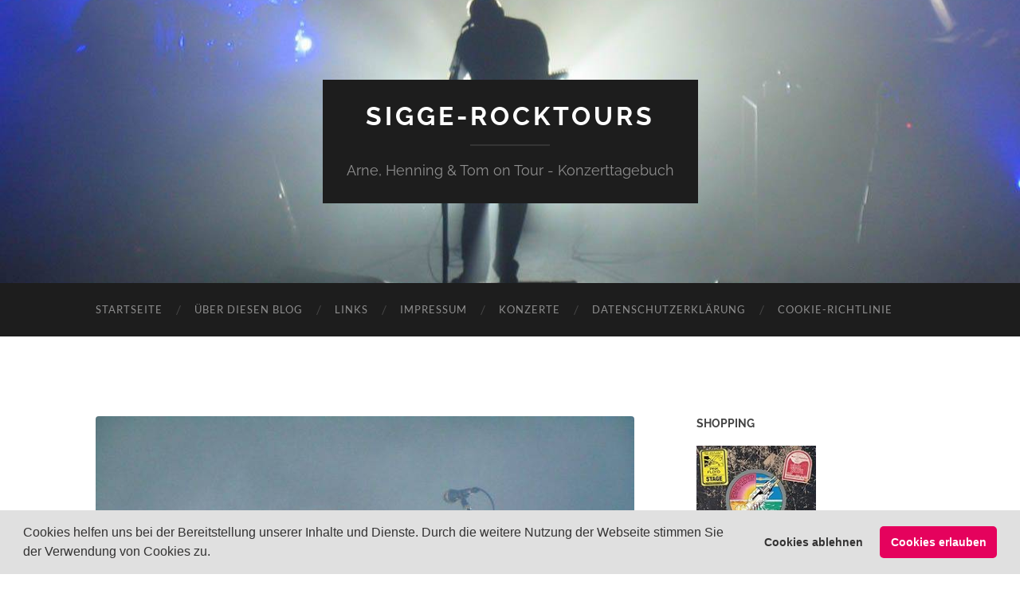

--- FILE ---
content_type: text/html; charset=UTF-8
request_url: https://www.sigge-rocktours.de/david-gilmour-glasklar-in-der-arena-oberhausen/david-gilmour-arena-oberhausen-19-september-2015-0001/
body_size: 10588
content:
<!DOCTYPE html>

<html dir="ltr" lang="de" prefix="og: https://ogp.me/ns#">

	<head>

		<meta http-equiv="content-type" content="text/html" charset="UTF-8" />
		<meta name="viewport" content="width=device-width, initial-scale=1.0" >

		<link rel="profile" href="http://gmpg.org/xfn/11">

		<title>David-Gilmour-Arena-Oberhausen-19-September-2015-0001 | sigge-rocktours</title>

		<!-- All in One SEO 4.9.3 - aioseo.com -->
	<meta name="robots" content="max-image-preview:large" />
	<meta name="author" content="Arne-Christian Sigge"/>
	<link rel="canonical" href="https://www.sigge-rocktours.de/david-gilmour-glasklar-in-der-arena-oberhausen/david-gilmour-arena-oberhausen-19-september-2015-0001/" />
	<meta name="generator" content="All in One SEO (AIOSEO) 4.9.3" />
		<meta property="og:locale" content="de_DE" />
		<meta property="og:site_name" content="sigge-rocktours | Arne, Henning &amp; Tom on Tour - Konzerttagebuch" />
		<meta property="og:type" content="article" />
		<meta property="og:title" content="David-Gilmour-Arena-Oberhausen-19-September-2015-0001 | sigge-rocktours" />
		<meta property="og:url" content="https://www.sigge-rocktours.de/david-gilmour-glasklar-in-der-arena-oberhausen/david-gilmour-arena-oberhausen-19-september-2015-0001/" />
		<meta property="article:published_time" content="2015-09-20T11:01:56+00:00" />
		<meta property="article:modified_time" content="2015-09-20T11:03:03+00:00" />
		<script type="application/ld+json" class="aioseo-schema">
			{"@context":"https:\/\/schema.org","@graph":[{"@type":"BreadcrumbList","@id":"https:\/\/www.sigge-rocktours.de\/david-gilmour-glasklar-in-der-arena-oberhausen\/david-gilmour-arena-oberhausen-19-september-2015-0001\/#breadcrumblist","itemListElement":[{"@type":"ListItem","@id":"https:\/\/www.sigge-rocktours.de#listItem","position":1,"name":"Home","item":"https:\/\/www.sigge-rocktours.de","nextItem":{"@type":"ListItem","@id":"https:\/\/www.sigge-rocktours.de\/david-gilmour-glasklar-in-der-arena-oberhausen\/david-gilmour-arena-oberhausen-19-september-2015-0001\/#listItem","name":"David-Gilmour-Arena-Oberhausen-19-September-2015-0001"}},{"@type":"ListItem","@id":"https:\/\/www.sigge-rocktours.de\/david-gilmour-glasklar-in-der-arena-oberhausen\/david-gilmour-arena-oberhausen-19-september-2015-0001\/#listItem","position":2,"name":"David-Gilmour-Arena-Oberhausen-19-September-2015-0001","previousItem":{"@type":"ListItem","@id":"https:\/\/www.sigge-rocktours.de#listItem","name":"Home"}}]},{"@type":"ItemPage","@id":"https:\/\/www.sigge-rocktours.de\/david-gilmour-glasklar-in-der-arena-oberhausen\/david-gilmour-arena-oberhausen-19-september-2015-0001\/#itempage","url":"https:\/\/www.sigge-rocktours.de\/david-gilmour-glasklar-in-der-arena-oberhausen\/david-gilmour-arena-oberhausen-19-september-2015-0001\/","name":"David-Gilmour-Arena-Oberhausen-19-September-2015-0001 | sigge-rocktours","inLanguage":"de-DE","isPartOf":{"@id":"https:\/\/www.sigge-rocktours.de\/#website"},"breadcrumb":{"@id":"https:\/\/www.sigge-rocktours.de\/david-gilmour-glasklar-in-der-arena-oberhausen\/david-gilmour-arena-oberhausen-19-september-2015-0001\/#breadcrumblist"},"author":{"@id":"https:\/\/www.sigge-rocktours.de\/author\/admin\/#author"},"creator":{"@id":"https:\/\/www.sigge-rocktours.de\/author\/admin\/#author"},"datePublished":"2015-09-20T12:01:56+01:00","dateModified":"2015-09-20T12:03:03+01:00"},{"@type":"Organization","@id":"https:\/\/www.sigge-rocktours.de\/#organization","name":"sigge-rocktours","description":"Arne, Henning & Tom on Tour - Konzerttagebuch","url":"https:\/\/www.sigge-rocktours.de\/"},{"@type":"Person","@id":"https:\/\/www.sigge-rocktours.de\/author\/admin\/#author","url":"https:\/\/www.sigge-rocktours.de\/author\/admin\/","name":"Arne-Christian Sigge"},{"@type":"WebSite","@id":"https:\/\/www.sigge-rocktours.de\/#website","url":"https:\/\/www.sigge-rocktours.de\/","name":"sigge-rocktours","description":"Arne, Henning & Tom on Tour - Konzerttagebuch","inLanguage":"de-DE","publisher":{"@id":"https:\/\/www.sigge-rocktours.de\/#organization"}}]}
		</script>
		<!-- All in One SEO -->


<link rel="alternate" type="application/rss+xml" title="sigge-rocktours &raquo; Feed" href="https://www.sigge-rocktours.de/feed/" />
<link rel="alternate" type="application/rss+xml" title="sigge-rocktours &raquo; Kommentar-Feed" href="https://www.sigge-rocktours.de/comments/feed/" />
<link rel="alternate" type="application/rss+xml" title="sigge-rocktours &raquo; David-Gilmour-Arena-Oberhausen-19-September-2015-0001-Kommentar-Feed" href="https://www.sigge-rocktours.de/david-gilmour-glasklar-in-der-arena-oberhausen/david-gilmour-arena-oberhausen-19-september-2015-0001/feed/" />
<link rel="alternate" title="oEmbed (JSON)" type="application/json+oembed" href="https://www.sigge-rocktours.de/wp-json/oembed/1.0/embed?url=https%3A%2F%2Fwww.sigge-rocktours.de%2Fdavid-gilmour-glasklar-in-der-arena-oberhausen%2Fdavid-gilmour-arena-oberhausen-19-september-2015-0001%2F" />
<link rel="alternate" title="oEmbed (XML)" type="text/xml+oembed" href="https://www.sigge-rocktours.de/wp-json/oembed/1.0/embed?url=https%3A%2F%2Fwww.sigge-rocktours.de%2Fdavid-gilmour-glasklar-in-der-arena-oberhausen%2Fdavid-gilmour-arena-oberhausen-19-september-2015-0001%2F&#038;format=xml" />
<style id='wp-img-auto-sizes-contain-inline-css' type='text/css'>
img:is([sizes=auto i],[sizes^="auto," i]){contain-intrinsic-size:3000px 1500px}
/*# sourceURL=wp-img-auto-sizes-contain-inline-css */
</style>
<style id='wp-emoji-styles-inline-css' type='text/css'>

	img.wp-smiley, img.emoji {
		display: inline !important;
		border: none !important;
		box-shadow: none !important;
		height: 1em !important;
		width: 1em !important;
		margin: 0 0.07em !important;
		vertical-align: -0.1em !important;
		background: none !important;
		padding: 0 !important;
	}
/*# sourceURL=wp-emoji-styles-inline-css */
</style>
<style id='wp-block-library-inline-css' type='text/css'>
:root{--wp-block-synced-color:#7a00df;--wp-block-synced-color--rgb:122,0,223;--wp-bound-block-color:var(--wp-block-synced-color);--wp-editor-canvas-background:#ddd;--wp-admin-theme-color:#007cba;--wp-admin-theme-color--rgb:0,124,186;--wp-admin-theme-color-darker-10:#006ba1;--wp-admin-theme-color-darker-10--rgb:0,107,160.5;--wp-admin-theme-color-darker-20:#005a87;--wp-admin-theme-color-darker-20--rgb:0,90,135;--wp-admin-border-width-focus:2px}@media (min-resolution:192dpi){:root{--wp-admin-border-width-focus:1.5px}}.wp-element-button{cursor:pointer}:root .has-very-light-gray-background-color{background-color:#eee}:root .has-very-dark-gray-background-color{background-color:#313131}:root .has-very-light-gray-color{color:#eee}:root .has-very-dark-gray-color{color:#313131}:root .has-vivid-green-cyan-to-vivid-cyan-blue-gradient-background{background:linear-gradient(135deg,#00d084,#0693e3)}:root .has-purple-crush-gradient-background{background:linear-gradient(135deg,#34e2e4,#4721fb 50%,#ab1dfe)}:root .has-hazy-dawn-gradient-background{background:linear-gradient(135deg,#faaca8,#dad0ec)}:root .has-subdued-olive-gradient-background{background:linear-gradient(135deg,#fafae1,#67a671)}:root .has-atomic-cream-gradient-background{background:linear-gradient(135deg,#fdd79a,#004a59)}:root .has-nightshade-gradient-background{background:linear-gradient(135deg,#330968,#31cdcf)}:root .has-midnight-gradient-background{background:linear-gradient(135deg,#020381,#2874fc)}:root{--wp--preset--font-size--normal:16px;--wp--preset--font-size--huge:42px}.has-regular-font-size{font-size:1em}.has-larger-font-size{font-size:2.625em}.has-normal-font-size{font-size:var(--wp--preset--font-size--normal)}.has-huge-font-size{font-size:var(--wp--preset--font-size--huge)}.has-text-align-center{text-align:center}.has-text-align-left{text-align:left}.has-text-align-right{text-align:right}.has-fit-text{white-space:nowrap!important}#end-resizable-editor-section{display:none}.aligncenter{clear:both}.items-justified-left{justify-content:flex-start}.items-justified-center{justify-content:center}.items-justified-right{justify-content:flex-end}.items-justified-space-between{justify-content:space-between}.screen-reader-text{border:0;clip-path:inset(50%);height:1px;margin:-1px;overflow:hidden;padding:0;position:absolute;width:1px;word-wrap:normal!important}.screen-reader-text:focus{background-color:#ddd;clip-path:none;color:#444;display:block;font-size:1em;height:auto;left:5px;line-height:normal;padding:15px 23px 14px;text-decoration:none;top:5px;width:auto;z-index:100000}html :where(.has-border-color){border-style:solid}html :where([style*=border-top-color]){border-top-style:solid}html :where([style*=border-right-color]){border-right-style:solid}html :where([style*=border-bottom-color]){border-bottom-style:solid}html :where([style*=border-left-color]){border-left-style:solid}html :where([style*=border-width]){border-style:solid}html :where([style*=border-top-width]){border-top-style:solid}html :where([style*=border-right-width]){border-right-style:solid}html :where([style*=border-bottom-width]){border-bottom-style:solid}html :where([style*=border-left-width]){border-left-style:solid}html :where(img[class*=wp-image-]){height:auto;max-width:100%}:where(figure){margin:0 0 1em}html :where(.is-position-sticky){--wp-admin--admin-bar--position-offset:var(--wp-admin--admin-bar--height,0px)}@media screen and (max-width:600px){html :where(.is-position-sticky){--wp-admin--admin-bar--position-offset:0px}}

/*# sourceURL=wp-block-library-inline-css */
</style><style id='global-styles-inline-css' type='text/css'>
:root{--wp--preset--aspect-ratio--square: 1;--wp--preset--aspect-ratio--4-3: 4/3;--wp--preset--aspect-ratio--3-4: 3/4;--wp--preset--aspect-ratio--3-2: 3/2;--wp--preset--aspect-ratio--2-3: 2/3;--wp--preset--aspect-ratio--16-9: 16/9;--wp--preset--aspect-ratio--9-16: 9/16;--wp--preset--color--black: #000000;--wp--preset--color--cyan-bluish-gray: #abb8c3;--wp--preset--color--white: #fff;--wp--preset--color--pale-pink: #f78da7;--wp--preset--color--vivid-red: #cf2e2e;--wp--preset--color--luminous-vivid-orange: #ff6900;--wp--preset--color--luminous-vivid-amber: #fcb900;--wp--preset--color--light-green-cyan: #7bdcb5;--wp--preset--color--vivid-green-cyan: #00d084;--wp--preset--color--pale-cyan-blue: #8ed1fc;--wp--preset--color--vivid-cyan-blue: #0693e3;--wp--preset--color--vivid-purple: #9b51e0;--wp--preset--color--accent: #ea5620;--wp--preset--color--dark-gray: #444;--wp--preset--color--medium-gray: #666;--wp--preset--color--light-gray: #888;--wp--preset--gradient--vivid-cyan-blue-to-vivid-purple: linear-gradient(135deg,rgb(6,147,227) 0%,rgb(155,81,224) 100%);--wp--preset--gradient--light-green-cyan-to-vivid-green-cyan: linear-gradient(135deg,rgb(122,220,180) 0%,rgb(0,208,130) 100%);--wp--preset--gradient--luminous-vivid-amber-to-luminous-vivid-orange: linear-gradient(135deg,rgb(252,185,0) 0%,rgb(255,105,0) 100%);--wp--preset--gradient--luminous-vivid-orange-to-vivid-red: linear-gradient(135deg,rgb(255,105,0) 0%,rgb(207,46,46) 100%);--wp--preset--gradient--very-light-gray-to-cyan-bluish-gray: linear-gradient(135deg,rgb(238,238,238) 0%,rgb(169,184,195) 100%);--wp--preset--gradient--cool-to-warm-spectrum: linear-gradient(135deg,rgb(74,234,220) 0%,rgb(151,120,209) 20%,rgb(207,42,186) 40%,rgb(238,44,130) 60%,rgb(251,105,98) 80%,rgb(254,248,76) 100%);--wp--preset--gradient--blush-light-purple: linear-gradient(135deg,rgb(255,206,236) 0%,rgb(152,150,240) 100%);--wp--preset--gradient--blush-bordeaux: linear-gradient(135deg,rgb(254,205,165) 0%,rgb(254,45,45) 50%,rgb(107,0,62) 100%);--wp--preset--gradient--luminous-dusk: linear-gradient(135deg,rgb(255,203,112) 0%,rgb(199,81,192) 50%,rgb(65,88,208) 100%);--wp--preset--gradient--pale-ocean: linear-gradient(135deg,rgb(255,245,203) 0%,rgb(182,227,212) 50%,rgb(51,167,181) 100%);--wp--preset--gradient--electric-grass: linear-gradient(135deg,rgb(202,248,128) 0%,rgb(113,206,126) 100%);--wp--preset--gradient--midnight: linear-gradient(135deg,rgb(2,3,129) 0%,rgb(40,116,252) 100%);--wp--preset--font-size--small: 16px;--wp--preset--font-size--medium: 20px;--wp--preset--font-size--large: 24px;--wp--preset--font-size--x-large: 42px;--wp--preset--font-size--regular: 19px;--wp--preset--font-size--larger: 32px;--wp--preset--spacing--20: 0.44rem;--wp--preset--spacing--30: 0.67rem;--wp--preset--spacing--40: 1rem;--wp--preset--spacing--50: 1.5rem;--wp--preset--spacing--60: 2.25rem;--wp--preset--spacing--70: 3.38rem;--wp--preset--spacing--80: 5.06rem;--wp--preset--shadow--natural: 6px 6px 9px rgba(0, 0, 0, 0.2);--wp--preset--shadow--deep: 12px 12px 50px rgba(0, 0, 0, 0.4);--wp--preset--shadow--sharp: 6px 6px 0px rgba(0, 0, 0, 0.2);--wp--preset--shadow--outlined: 6px 6px 0px -3px rgb(255, 255, 255), 6px 6px rgb(0, 0, 0);--wp--preset--shadow--crisp: 6px 6px 0px rgb(0, 0, 0);}:where(.is-layout-flex){gap: 0.5em;}:where(.is-layout-grid){gap: 0.5em;}body .is-layout-flex{display: flex;}.is-layout-flex{flex-wrap: wrap;align-items: center;}.is-layout-flex > :is(*, div){margin: 0;}body .is-layout-grid{display: grid;}.is-layout-grid > :is(*, div){margin: 0;}:where(.wp-block-columns.is-layout-flex){gap: 2em;}:where(.wp-block-columns.is-layout-grid){gap: 2em;}:where(.wp-block-post-template.is-layout-flex){gap: 1.25em;}:where(.wp-block-post-template.is-layout-grid){gap: 1.25em;}.has-black-color{color: var(--wp--preset--color--black) !important;}.has-cyan-bluish-gray-color{color: var(--wp--preset--color--cyan-bluish-gray) !important;}.has-white-color{color: var(--wp--preset--color--white) !important;}.has-pale-pink-color{color: var(--wp--preset--color--pale-pink) !important;}.has-vivid-red-color{color: var(--wp--preset--color--vivid-red) !important;}.has-luminous-vivid-orange-color{color: var(--wp--preset--color--luminous-vivid-orange) !important;}.has-luminous-vivid-amber-color{color: var(--wp--preset--color--luminous-vivid-amber) !important;}.has-light-green-cyan-color{color: var(--wp--preset--color--light-green-cyan) !important;}.has-vivid-green-cyan-color{color: var(--wp--preset--color--vivid-green-cyan) !important;}.has-pale-cyan-blue-color{color: var(--wp--preset--color--pale-cyan-blue) !important;}.has-vivid-cyan-blue-color{color: var(--wp--preset--color--vivid-cyan-blue) !important;}.has-vivid-purple-color{color: var(--wp--preset--color--vivid-purple) !important;}.has-black-background-color{background-color: var(--wp--preset--color--black) !important;}.has-cyan-bluish-gray-background-color{background-color: var(--wp--preset--color--cyan-bluish-gray) !important;}.has-white-background-color{background-color: var(--wp--preset--color--white) !important;}.has-pale-pink-background-color{background-color: var(--wp--preset--color--pale-pink) !important;}.has-vivid-red-background-color{background-color: var(--wp--preset--color--vivid-red) !important;}.has-luminous-vivid-orange-background-color{background-color: var(--wp--preset--color--luminous-vivid-orange) !important;}.has-luminous-vivid-amber-background-color{background-color: var(--wp--preset--color--luminous-vivid-amber) !important;}.has-light-green-cyan-background-color{background-color: var(--wp--preset--color--light-green-cyan) !important;}.has-vivid-green-cyan-background-color{background-color: var(--wp--preset--color--vivid-green-cyan) !important;}.has-pale-cyan-blue-background-color{background-color: var(--wp--preset--color--pale-cyan-blue) !important;}.has-vivid-cyan-blue-background-color{background-color: var(--wp--preset--color--vivid-cyan-blue) !important;}.has-vivid-purple-background-color{background-color: var(--wp--preset--color--vivid-purple) !important;}.has-black-border-color{border-color: var(--wp--preset--color--black) !important;}.has-cyan-bluish-gray-border-color{border-color: var(--wp--preset--color--cyan-bluish-gray) !important;}.has-white-border-color{border-color: var(--wp--preset--color--white) !important;}.has-pale-pink-border-color{border-color: var(--wp--preset--color--pale-pink) !important;}.has-vivid-red-border-color{border-color: var(--wp--preset--color--vivid-red) !important;}.has-luminous-vivid-orange-border-color{border-color: var(--wp--preset--color--luminous-vivid-orange) !important;}.has-luminous-vivid-amber-border-color{border-color: var(--wp--preset--color--luminous-vivid-amber) !important;}.has-light-green-cyan-border-color{border-color: var(--wp--preset--color--light-green-cyan) !important;}.has-vivid-green-cyan-border-color{border-color: var(--wp--preset--color--vivid-green-cyan) !important;}.has-pale-cyan-blue-border-color{border-color: var(--wp--preset--color--pale-cyan-blue) !important;}.has-vivid-cyan-blue-border-color{border-color: var(--wp--preset--color--vivid-cyan-blue) !important;}.has-vivid-purple-border-color{border-color: var(--wp--preset--color--vivid-purple) !important;}.has-vivid-cyan-blue-to-vivid-purple-gradient-background{background: var(--wp--preset--gradient--vivid-cyan-blue-to-vivid-purple) !important;}.has-light-green-cyan-to-vivid-green-cyan-gradient-background{background: var(--wp--preset--gradient--light-green-cyan-to-vivid-green-cyan) !important;}.has-luminous-vivid-amber-to-luminous-vivid-orange-gradient-background{background: var(--wp--preset--gradient--luminous-vivid-amber-to-luminous-vivid-orange) !important;}.has-luminous-vivid-orange-to-vivid-red-gradient-background{background: var(--wp--preset--gradient--luminous-vivid-orange-to-vivid-red) !important;}.has-very-light-gray-to-cyan-bluish-gray-gradient-background{background: var(--wp--preset--gradient--very-light-gray-to-cyan-bluish-gray) !important;}.has-cool-to-warm-spectrum-gradient-background{background: var(--wp--preset--gradient--cool-to-warm-spectrum) !important;}.has-blush-light-purple-gradient-background{background: var(--wp--preset--gradient--blush-light-purple) !important;}.has-blush-bordeaux-gradient-background{background: var(--wp--preset--gradient--blush-bordeaux) !important;}.has-luminous-dusk-gradient-background{background: var(--wp--preset--gradient--luminous-dusk) !important;}.has-pale-ocean-gradient-background{background: var(--wp--preset--gradient--pale-ocean) !important;}.has-electric-grass-gradient-background{background: var(--wp--preset--gradient--electric-grass) !important;}.has-midnight-gradient-background{background: var(--wp--preset--gradient--midnight) !important;}.has-small-font-size{font-size: var(--wp--preset--font-size--small) !important;}.has-medium-font-size{font-size: var(--wp--preset--font-size--medium) !important;}.has-large-font-size{font-size: var(--wp--preset--font-size--large) !important;}.has-x-large-font-size{font-size: var(--wp--preset--font-size--x-large) !important;}
/*# sourceURL=global-styles-inline-css */
</style>

<style id='classic-theme-styles-inline-css' type='text/css'>
/*! This file is auto-generated */
.wp-block-button__link{color:#fff;background-color:#32373c;border-radius:9999px;box-shadow:none;text-decoration:none;padding:calc(.667em + 2px) calc(1.333em + 2px);font-size:1.125em}.wp-block-file__button{background:#32373c;color:#fff;text-decoration:none}
/*# sourceURL=/wp-includes/css/classic-themes.min.css */
</style>
<link data-minify="1" rel='stylesheet' id='easyazon-addition-popovers-css' href='https://www.sigge-rocktours.de/wp-content/cache/min/1/wp-content/plugins/easyazon/addition/components/popovers/resources/popovers.css?ver=1767561672' type='text/css' media='all' />
<link data-minify="1" rel='stylesheet' id='cookieconsent-css' href='https://www.sigge-rocktours.de/wp-content/cache/min/1/wp-content/plugins/ga-germanized/assets/css/cookieconsent.css?ver=1767561672' type='text/css' media='all' />
<link data-minify="1" rel='stylesheet' id='wpgdprc-front-css-css' href='https://www.sigge-rocktours.de/wp-content/cache/min/1/wp-content/plugins/wp-gdpr-compliance/Assets/css/front.css?ver=1767561672' type='text/css' media='all' />
<style id='wpgdprc-front-css-inline-css' type='text/css'>
:root{--wp-gdpr--bar--background-color: #000000;--wp-gdpr--bar--color: #ffffff;--wp-gdpr--button--background-color: #000000;--wp-gdpr--button--background-color--darken: #000000;--wp-gdpr--button--color: #ffffff;}
/*# sourceURL=wpgdprc-front-css-inline-css */
</style>
<link data-minify="1" rel='stylesheet' id='hemingway_googleFonts-css' href='https://www.sigge-rocktours.de/wp-content/cache/min/1/wp-content/themes/hemingway/assets/css/fonts.css?ver=1767561672' type='text/css' media='all' />
<link data-minify="1" rel='stylesheet' id='hemingway_style-css' href='https://www.sigge-rocktours.de/wp-content/cache/min/1/wp-content/themes/hemingway/style.css?ver=1767561672' type='text/css' media='all' />
<script type="text/javascript" src="https://www.sigge-rocktours.de/wp-includes/js/jquery/jquery.min.js?ver=3.7.1" id="jquery-core-js"></script>



<link rel="https://api.w.org/" href="https://www.sigge-rocktours.de/wp-json/" /><link rel="alternate" title="JSON" type="application/json" href="https://www.sigge-rocktours.de/wp-json/wp/v2/media/2352" /><link rel="EditURI" type="application/rsd+xml" title="RSD" href="https://www.sigge-rocktours.de/xmlrpc.php?rsd" />

<link rel='shortlink' href='https://www.sigge-rocktours.de/?p=2352' />
<style type="text/css">/** Google Analytics Opt Out Custom CSS **/.gaoop {color: #ffffff; line-height: 2; position: fixed; bottom: 0; left: 0; width: 100%; -webkit-box-shadow: 0 4px 15px rgba(0, 0, 0, 0.4); -moz-box-shadow: 0 4px 15px rgba(0, 0, 0, 0.4); box-shadow: 0 4px 15px rgba(0, 0, 0, 0.4); background-color: #0E90D2; padding: 1rem; margin: 0; display: flex; align-items: center; justify-content: space-between; } .gaoop-hidden {display: none; } .gaoop-checkbox:checked + .gaoop {width: auto; right: 0; left: auto; opacity: 0.5; ms-filter: "progid:DXImageTransform.Microsoft.Alpha(Opacity=50)"; filter: alpha(opacity=50); -moz-opacity: 0.5; -khtml-opacity: 0.5; } .gaoop-checkbox:checked + .gaoop .gaoop-close-icon {display: none; } .gaoop-checkbox:checked + .gaoop .gaoop-opt-out-content {display: none; } input.gaoop-checkbox {display: none; } .gaoop a {color: #67C2F0; text-decoration: none; } .gaoop a:hover {color: #ffffff; text-decoration: underline; } .gaoop-info-icon {margin: 0; padding: 0; cursor: pointer; } .gaoop svg {position: relative; margin: 0; padding: 0; width: auto; height: 25px; } .gaoop-close-icon {cursor: pointer; position: relative; opacity: 0.5; ms-filter: "progid:DXImageTransform.Microsoft.Alpha(Opacity=50)"; filter: alpha(opacity=50); -moz-opacity: 0.5; -khtml-opacity: 0.5; margin: 0; padding: 0; text-align: center; vertical-align: top; display: inline-block; } .gaoop-close-icon:hover {z-index: 1; opacity: 1; ms-filter: "progid:DXImageTransform.Microsoft.Alpha(Opacity=100)"; filter: alpha(opacity=100); -moz-opacity: 1; -khtml-opacity: 1; } .gaoop_closed .gaoop-opt-out-link, .gaoop_closed .gaoop-close-icon {display: none; } .gaoop_closed:hover {opacity: 1; ms-filter: "progid:DXImageTransform.Microsoft.Alpha(Opacity=100)"; filter: alpha(opacity=100); -moz-opacity: 1; -khtml-opacity: 1; } .gaoop_closed .gaoop-opt-out-content {display: none; } .gaoop_closed .gaoop-info-icon {width: 100%; } .gaoop-opt-out-content {display: inline-block; vertical-align: top; } </style><!-- Missing Google Analytics ID or Analytics Integration disabled --><style type="text/css"><!-- Customizer CSS -->::selection { background-color: #ea5620; }.featured-media .sticky-post { background-color: #ea5620; }fieldset legend { background-color: #ea5620; }:root .has-accent-background-color { background-color: #ea5620; }button:hover { background-color: #ea5620; }.button:hover { background-color: #ea5620; }.faux-button:hover { background-color: #ea5620; }a.more-link:hover { background-color: #ea5620; }.wp-block-button__link:hover { background-color: #ea5620; }.is-style-outline .wp-block-button__link.has-accent-color:hover { background-color: #ea5620; }.wp-block-file__button:hover { background-color: #ea5620; }input[type="button"]:hover { background-color: #ea5620; }input[type="reset"]:hover { background-color: #ea5620; }input[type="submit"]:hover { background-color: #ea5620; }.post-tags a:hover { background-color: #ea5620; }.content #respond input[type="submit"]:hover { background-color: #ea5620; }.search-form .search-submit { background-color: #ea5620; }.sidebar .tagcloud a:hover { background-color: #ea5620; }.footer .tagcloud a:hover { background-color: #ea5620; }.is-style-outline .wp-block-button__link.has-accent-color:hover { border-color: #ea5620; }.post-tags a:hover:after { border-right-color: #ea5620; }a { color: #ea5620; }.blog-title a:hover { color: #ea5620; }.blog-menu a:hover { color: #ea5620; }.post-title a:hover { color: #ea5620; }.post-meta a:hover { color: #ea5620; }.blog .format-quote blockquote cite a:hover { color: #ea5620; }:root .has-accent-color { color: #ea5620; }.post-categories a { color: #ea5620; }.post-categories a:hover { color: #ea5620; }.post-nav a:hover { color: #ea5620; }.archive-nav a:hover { color: #ea5620; }.comment-meta-content cite a:hover { color: #ea5620; }.comment-meta-content p a:hover { color: #ea5620; }.comment-actions a:hover { color: #ea5620; }#cancel-comment-reply-link { color: #ea5620; }#cancel-comment-reply-link:hover { color: #ea5620; }.widget-title a { color: #ea5620; }.widget-title a:hover { color: #ea5620; }.widget_text a { color: #ea5620; }.widget_text a:hover { color: #ea5620; }.widget_rss a { color: #ea5620; }.widget_rss a:hover { color: #ea5620; }.widget_archive a { color: #ea5620; }.widget_archive a:hover { color: #ea5620; }.widget_meta a { color: #ea5620; }.widget_meta a:hover { color: #ea5620; }.widget_recent_comments a { color: #ea5620; }.widget_recent_comments a:hover { color: #ea5620; }.widget_pages a { color: #ea5620; }.widget_pages a:hover { color: #ea5620; }.widget_links a { color: #ea5620; }.widget_links a:hover { color: #ea5620; }.widget_recent_entries a { color: #ea5620; }.widget_recent_entries a:hover { color: #ea5620; }.widget_categories a { color: #ea5620; }.widget_categories a:hover { color: #ea5620; }#wp-calendar a { color: #ea5620; }#wp-calendar a:hover { color: #ea5620; }#wp-calendar tfoot a:hover { color: #ea5620; }.wp-calendar-nav a:hover { color: #ea5620; }.widgetmore a { color: #ea5620; }.widgetmore a:hover { color: #ea5620; }</style><!-- /Customizer CSS -->
	<meta name="generator" content="WP Rocket 3.20.3" data-wpr-features="wpr_defer_js wpr_minify_concatenate_js wpr_minify_css wpr_desktop" /></head>
	
	<body class="attachment wp-singular attachment-template-default single single-attachment postid-2352 attachmentid-2352 attachment-jpeg wp-theme-hemingway">

		
		<a class="skip-link button" href="#site-content">Zum Inhalt springen</a>
	
		<div data-rocket-location-hash="f73c7f38a2ad591e21aa204129e9e946" class="big-wrapper">
	
			<div data-rocket-location-hash="4e8ead0e678fe705028864be34a73ffc" class="header-cover section bg-dark-light no-padding">

						
				<div data-rocket-location-hash="5ad819b510ec01e4a8315380eee94f11" class="header section" style="background-image: url( https://www.sigge-rocktours.de/wp-content/uploads/IMG_1184.jpg );">
							
					<div class="header-inner section-inner">
					
											
							<div class="blog-info">
							
																	<div class="blog-title">
										<a href="https://www.sigge-rocktours.de" rel="home">sigge-rocktours</a>
									</div>
																
																	<p class="blog-description">Arne, Henning &amp; Tom on Tour - Konzerttagebuch</p>
															
							</div><!-- .blog-info -->
							
															
					</div><!-- .header-inner -->
								
				</div><!-- .header -->
			
			</div><!-- .bg-dark -->
			
			<div class="navigation section no-padding bg-dark">
			
				<div class="navigation-inner section-inner group">
				
					<div class="toggle-container section-inner hidden">
			
						<button type="button" class="nav-toggle toggle">
							<div class="bar"></div>
							<div class="bar"></div>
							<div class="bar"></div>
							<span class="screen-reader-text">Mobile-Menü ein-/ausblenden</span>
						</button>
						
						<button type="button" class="search-toggle toggle">
							<div class="metal"></div>
							<div class="glass"></div>
							<div class="handle"></div>
							<span class="screen-reader-text">Suchfeld ein-/ausblenden</span>
						</button>
											
					</div><!-- .toggle-container -->
					
					<div class="blog-search hidden">
						<form role="search" method="get" class="search-form" action="https://www.sigge-rocktours.de/">
				<label>
					<span class="screen-reader-text">Suche nach:</span>
					<input type="search" class="search-field" placeholder="Suchen …" value="" name="s" />
				</label>
				<input type="submit" class="search-submit" value="Suchen" />
			</form>					</div><!-- .blog-search -->
				
					<ul class="blog-menu">
						<li id="menu-item-535" class="menu-item menu-item-type-custom menu-item-object-custom menu-item-535"><a href="/">Startseite</a></li>
<li id="menu-item-36" class="menu-item menu-item-type-post_type menu-item-object-page menu-item-36"><a rel="author" href="https://www.sigge-rocktours.de/uber-diesen-blog/">Über diesen Blog</a></li>
<li id="menu-item-464" class="menu-item menu-item-type-post_type menu-item-object-page menu-item-464"><a href="https://www.sigge-rocktours.de/links/">Links</a></li>
<li id="menu-item-531" class="menu-item menu-item-type-post_type menu-item-object-page menu-item-531"><a rel="author" href="https://www.sigge-rocktours.de/impressum/">Impressum</a></li>
<li id="menu-item-532" class="menu-item menu-item-type-post_type menu-item-object-page menu-item-532"><a href="https://www.sigge-rocktours.de/konzerte/">Konzerte</a></li>
<li id="menu-item-3556" class="menu-item menu-item-type-post_type menu-item-object-page menu-item-privacy-policy menu-item-3556"><a rel="privacy-policy" href="https://www.sigge-rocktours.de/datenschutzerklaerung/">Datenschutzerklärung</a></li>
<li id="menu-item-4661" class="menu-item menu-item-type-post_type menu-item-object-page menu-item-4661"><a href="https://www.sigge-rocktours.de/cookie-richtlinie/">Cookie-Richtlinie</a></li>
					 </ul><!-- .blog-menu -->
					 
					 <ul class="mobile-menu">
					
						<li class="menu-item menu-item-type-custom menu-item-object-custom menu-item-535"><a href="/">Startseite</a></li>
<li class="menu-item menu-item-type-post_type menu-item-object-page menu-item-36"><a rel="author" href="https://www.sigge-rocktours.de/uber-diesen-blog/">Über diesen Blog</a></li>
<li class="menu-item menu-item-type-post_type menu-item-object-page menu-item-464"><a href="https://www.sigge-rocktours.de/links/">Links</a></li>
<li class="menu-item menu-item-type-post_type menu-item-object-page menu-item-531"><a rel="author" href="https://www.sigge-rocktours.de/impressum/">Impressum</a></li>
<li class="menu-item menu-item-type-post_type menu-item-object-page menu-item-532"><a href="https://www.sigge-rocktours.de/konzerte/">Konzerte</a></li>
<li class="menu-item menu-item-type-post_type menu-item-object-page menu-item-privacy-policy menu-item-3556"><a rel="privacy-policy" href="https://www.sigge-rocktours.de/datenschutzerklaerung/">Datenschutzerklärung</a></li>
<li class="menu-item menu-item-type-post_type menu-item-object-page menu-item-4661"><a href="https://www.sigge-rocktours.de/cookie-richtlinie/">Cookie-Richtlinie</a></li>
						
					 </ul><!-- .mobile-menu -->
				 
				</div><!-- .navigation-inner -->
				
			</div><!-- .navigation -->
<main data-rocket-location-hash="a1a1182de0677040176473e8730318ae" class="wrapper section-inner group" id="site-content">

	<div data-rocket-location-hash="9117e3ddf025a711b6519cd471bd59b2" class="content left">
											        
				
				<div class="posts">
			
					<div id="post-2352" class="post-2352 attachment type-attachment status-inherit hentry">
					
						<div class="content-inner">
											
							<figure class="featured-media">
							
															
								<a href="https://www.sigge-rocktours.de/wp-content/uploads/David-Gilmour-Arena-Oberhausen-19-September-2015-0001.jpg" rel="attachment">
									<img width="676" height="507" src="https://www.sigge-rocktours.de/wp-content/uploads/David-Gilmour-Arena-Oberhausen-19-September-2015-0001-676x507.jpg" class="attachment-post-image size-post-image" alt="David Gilmour Arena Oberhausen 19 September 2015" decoding="async" fetchpriority="high" srcset="https://www.sigge-rocktours.de/wp-content/uploads/David-Gilmour-Arena-Oberhausen-19-September-2015-0001-676x507.jpg 676w, https://www.sigge-rocktours.de/wp-content/uploads/David-Gilmour-Arena-Oberhausen-19-September-2015-0001-300x225.jpg 300w, https://www.sigge-rocktours.de/wp-content/uploads/David-Gilmour-Arena-Oberhausen-19-September-2015-0001-1024x768.jpg 1024w, https://www.sigge-rocktours.de/wp-content/uploads/David-Gilmour-Arena-Oberhausen-19-September-2015-0001.jpg 1200w" sizes="(max-width: 676px) 100vw, 676px" />								</a>
							
							</figure><!-- .featured-media -->
							
							<div class="post-header">
							
								<h1 class="post-title">David-Gilmour-Arena-Oberhausen-19-September-2015-0001.jpg</h1>
								
								<div class="post-meta">
								
									<span>20. September 2015</span>
									
									<span class="date-sep"> / </span>
								
									<span>1200 <span style="text-transform:lowercase;">x</span> 1200 px</span>
								
								</div>
							
							</div><!-- .post-header -->
			
																				
						</div><!-- .content-inner -->
						
						<div class="post-meta-bottom">
										
							<div class="post-nav group">
							
																<a href="https://www.sigge-rocktours.de/david-gilmour-glasklar-in-der-arena-oberhausen/david-gilmour-arena-oberhausen-19-september-2015-0014/" class="post-nav-older" rel="attachment">&laquo; Vorheriger <span>Anhang</span></a>
								<a href="https://www.sigge-rocktours.de/david-gilmour-glasklar-in-der-arena-oberhausen/david-gilmour-arena-oberhausen-19-september-2015-0002/" class="post-nav-newer" rel="attachment">Nächster <span>Anhang</span> &raquo;</a>
														
							</div><!-- .post-nav -->
						
						</div><!-- .post-meta-bottom -->
						
							<div id="respond" class="comment-respond">
		<h3 id="reply-title" class="comment-reply-title">Schreibe einen Kommentar <small><a rel="nofollow" id="cancel-comment-reply-link" href="/david-gilmour-glasklar-in-der-arena-oberhausen/david-gilmour-arena-oberhausen-19-september-2015-0001/#respond" style="display:none;">Antwort abbrechen</a></small></h3><form action="https://www.sigge-rocktours.de/wp-comments-post.php" method="post" id="commentform" class="comment-form"><p class="comment-notes"><span id="email-notes">Deine E-Mail-Adresse wird nicht veröffentlicht.</span> <span class="required-field-message">Erforderliche Felder sind mit <span class="required">*</span> markiert</span></p><p class="comment-form-comment"><label for="comment">Kommentar <span class="required">*</span></label> <textarea id="comment" name="comment" cols="45" rows="8" maxlength="65525" required="required"></textarea></p><p class="comment-form-author"><label for="author">Name <span class="required">*</span></label> <input id="author" name="author" type="text" value="" size="30" maxlength="245" autocomplete="name" required="required" /></p>
<p class="comment-form-email"><label for="email">E-Mail-Adresse <span class="required">*</span></label> <input id="email" name="email" type="text" value="" size="30" maxlength="100" aria-describedby="email-notes" autocomplete="email" required="required" /></p>
<p class="comment-form-url"><label for="url">Website</label> <input id="url" name="url" type="text" value="" size="30" maxlength="200" autocomplete="url" /></p>

<p class="wpgdprc-checkbox
comment-form-wpgdprc">
	<input type="checkbox" name="wpgdprc" id="wpgdprc" value="1"  />
	<label for="wpgdprc">
		Mit der Nutzung dieses Formulars erklärst du dich mit der Speicherung und Verarbeitung deiner Daten durch diese Website einverstanden. Bitte beachte unsere  <a href="https://www.sigge-rocktours.de/datenschutzerklaerung/" target="_blank" rel="noopener noreferrer">

    Datenschutzerklärung</a> 
<abbr class="wpgdprc-required" title="You need to accept this checkbox">*</abbr>
	</label>
</p>
<p class="form-submit"><input name="submit" type="submit" id="submit" class="submit" value="Kommentar abschicken" /> <input type='hidden' name='comment_post_ID' value='2352' id='comment_post_ID' />
<input type='hidden' name='comment_parent' id='comment_parent' value='0' />
</p></form>	</div><!-- #respond -->
	    
					
			</div><!-- .post -->
			
		</div><!-- .posts -->
		
	</div><!-- .content -->
	
	
	<div data-rocket-location-hash="b4c528266d62460c89b96589201ee511" class="sidebar right" role="complementary">
		<div id="text-3" class="widget widget_text"><div class="widget-content"><h3 class="widget-title">Shopping</h3>			<div class="textwidget"><p><a href="https://amzn.to/4oUt4HM" target="_blank" rel="noopener sponsored"><img decoding="async" class="aligncenter size-full wp-image-6000" src="https://www.sigge-rocktours.de/wp-content/uploads/2025/12/61zqDzToHQL._SL160_.jpg" alt="WYWH 50th aniversary edition" width="150" /></a></p>
<p><a href="https://amzn.to/3VXKQOl" target="_blank" rel="noopener sponsored"><img decoding="async" class="aligncenter size-full wp-image-6000" src="https://www.sigge-rocktours.de/wp-content/uploads/2025/10/71yJg-Uj9yL._SX466_.jpg" alt="David Gilmour - live from rome" width="150" /></a></p>
<p><a href="https://amzn.to/43RRxos" target="_blank" rel="noopener sponsored"><img decoding="async" class="aligncenter size-full wp-image-6000" src="https://www.sigge-rocktours.de/wp-content/uploads/2025/06/Screenshot-2025-06-08-162031.png" alt="Roger Waters - This is not a Drill - live from Prague" width="150" /></a></p>
<p><a href="https://amzn.to/3DcDIb2" target="_blank" rel="noopener sponsored"><img decoding="async" class="aligncenter size-full wp-image-6000" src="https://www.sigge-rocktours.de/wp-content/uploads/2025/03/blur_to_the_end.jpg" alt="blur - to the end - Wembley" width="150" /></a></p>
<p><a href="https://amzn.to/41BSstp" target="_blank" rel="noopener sponsored"><img decoding="async" class="aligncenter size-full wp-image-6000" src="https://www.sigge-rocktours.de/wp-content/uploads/2025/03/PF_MCMLXXII.jpg" alt="Live in Pompeii" width="150" /></a></p>
<p><a href="https://amzn.to/42FA8k0" target="_blank" rel="noopener sponsored"><img decoding="async" class="aligncenter size-full wp-image-6000" src="https://www.sigge-rocktours.de/wp-content/uploads/2025/02/61tat044MqL._AC_UY218_.jpg" alt="Autobahn 50th" width="150" /></a></p>
<p><a href="https://amzn.to/3zVpae9" target="_blank" rel="noopener sponsored"><img decoding="async" class="aligncenter size-full wp-image-6000" src="https://www.sigge-rocktours.de/wp-content/uploads/2024/10/cure_songs_of_a_lost_world.jpg" alt="" width="150" /></a></p>
<p><a href="https://amzn.to/3Nbg28m" target="_blank" rel="noopener sponsored"><img decoding="async" class="aligncenter size-full wp-image-5991" src="https://www.sigge-rocktours.de/wp-content/uploads/2024/10/513vNR2u2nL._AC_UY218_.jpg" alt="" width="150" srcset="https://www.sigge-rocktours.de/wp-content/uploads/2024/10/513vNR2u2nL._AC_UY218_.jpg 218w, https://www.sigge-rocktours.de/wp-content/uploads/2024/10/513vNR2u2nL._AC_UY218_-150x150.jpg 150w, https://www.sigge-rocktours.de/wp-content/uploads/2024/10/513vNR2u2nL._AC_UY218_-120x120.jpg 120w" sizes="(max-width: 218px) 100vw, 218px" /><br />
</a></p>
<p>&nbsp;</p>
<p><a href="https://amzn.to/49G2niM" target="_blank" rel="noopener sponsored"><img loading="lazy" decoding="async" class="aligncenter size-thumbnail wp-image-5692" src="https://www.sigge-rocktours.de/wp-content/uploads/2024/02/81yyPZHI8UL._SL1500_-150x150.jpg" alt="" width="150" height="150" srcset="https://www.sigge-rocktours.de/wp-content/uploads/2024/02/81yyPZHI8UL._SL1500_-150x150.jpg 150w, https://www.sigge-rocktours.de/wp-content/uploads/2024/02/81yyPZHI8UL._SL1500_-120x120.jpg 120w" sizes="auto, (max-width: 150px) 100vw, 150px" /></a></p>
<p>(Provisionslinks)</p>
</div>
		</div></div><div id="categories-3" class="widget widget_categories"><div class="widget-content"><h3 class="widget-title">Kategorien</h3>
			<ul>
					<li class="cat-item cat-item-1"><a href="https://www.sigge-rocktours.de/category/allgemein/">Allgemein</a>
</li>
	<li class="cat-item cat-item-226"><a href="https://www.sigge-rocktours.de/category/amsterdam/">Amsterdam</a>
</li>
	<li class="cat-item cat-item-225"><a href="https://www.sigge-rocktours.de/category/berlin/">Berlin</a>
</li>
	<li class="cat-item cat-item-10"><a href="https://www.sigge-rocktours.de/category/bob-dylan/">Bob Dylan</a>
</li>
	<li class="cat-item cat-item-91"><a href="https://www.sigge-rocktours.de/category/buecher/">Bücher</a>
</li>
	<li class="cat-item cat-item-8"><a href="https://www.sigge-rocktours.de/category/david-gilmour/">David Gilmour</a>
</li>
	<li class="cat-item cat-item-78"><a href="https://www.sigge-rocktours.de/category/die-toten-hosen/">Die Toten Hosen</a>
</li>
	<li class="cat-item cat-item-261"><a href="https://www.sigge-rocktours.de/category/father-john-misty/">Father John Misty</a>
</li>
	<li class="cat-item cat-item-281"><a href="https://www.sigge-rocktours.de/category/genesis/">Genesis</a>
</li>
	<li class="cat-item cat-item-224"><a href="https://www.sigge-rocktours.de/category/hamburg/">Hamburg</a>
</li>
	<li class="cat-item cat-item-27"><a href="https://www.sigge-rocktours.de/category/heather-nova/">Heather Nova</a>
</li>
	<li class="cat-item cat-item-56"><a href="https://www.sigge-rocktours.de/category/jack-white/">Jack White</a>
</li>
	<li class="cat-item cat-item-262"><a href="https://www.sigge-rocktours.de/category/jahresrueckblick/">Jahresrückblick</a>
</li>
	<li class="cat-item cat-item-197"><a href="https://www.sigge-rocktours.de/category/kevin-morby/">Kevin Morby</a>
</li>
	<li class="cat-item cat-item-246"><a href="https://www.sigge-rocktours.de/category/konzertrueckblick/">Konzertrückblick</a>
</li>
	<li class="cat-item cat-item-21"><a href="https://www.sigge-rocktours.de/category/kraftwerk/">Kraftwerk</a>
</li>
	<li class="cat-item cat-item-296"><a href="https://www.sigge-rocktours.de/category/kula-shaker/">Kula Shaker</a>
</li>
	<li class="cat-item cat-item-298"><a href="https://www.sigge-rocktours.de/category/lenny-kravitz/">Lenny Kravitz</a>
</li>
	<li class="cat-item cat-item-50"><a href="https://www.sigge-rocktours.de/category/lou-reed/">Lou Reed</a>
</li>
	<li class="cat-item cat-item-250"><a href="https://www.sigge-rocktours.de/category/massive-attack/">Massive Attack</a>
</li>
	<li class="cat-item cat-item-251"><a href="https://www.sigge-rocktours.de/category/mezzanine/">Mezzanine</a>
</li>
	<li class="cat-item cat-item-60"><a href="https://www.sigge-rocktours.de/category/mietminderung/">Mietminderung</a>
</li>
	<li class="cat-item cat-item-9"><a href="https://www.sigge-rocktours.de/category/neil-young/">Neil Young</a>
</li>
	<li class="cat-item cat-item-215"><a href="https://www.sigge-rocktours.de/category/nick-cave/">Nick Cave</a>
</li>
	<li class="cat-item cat-item-231"><a href="https://www.sigge-rocktours.de/category/nick-masons-saucerful-of-secrets/">Nick Mason&#039;s Saucerful of Secrets</a>
</li>
	<li class="cat-item cat-item-297"><a href="https://www.sigge-rocktours.de/category/olli-schulz/">Olli Schulz</a>
</li>
	<li class="cat-item cat-item-6"><a href="https://www.sigge-rocktours.de/category/page-plant/">Page &amp; Plant</a>
</li>
	<li class="cat-item cat-item-85"><a href="https://www.sigge-rocktours.de/category/peter-gabriel/">Peter Gabriel</a>
</li>
	<li class="cat-item cat-item-3"><a href="https://www.sigge-rocktours.de/category/pink-floyd/">Pink Floyd</a>
</li>
	<li class="cat-item cat-item-243"><a href="https://www.sigge-rocktours.de/category/public-service-broadcasting/">Public Service Broadcasting</a>
</li>
	<li class="cat-item cat-item-55"><a href="https://www.sigge-rocktours.de/category/radiohead/">Radiohead</a>
</li>
	<li class="cat-item cat-item-254"><a href="https://www.sigge-rocktours.de/category/robert-forster/">Robert Forster</a>
</li>
	<li class="cat-item cat-item-46"><a href="https://www.sigge-rocktours.de/category/robert-plant/">Robert Plant</a>
</li>
	<li class="cat-item cat-item-7"><a href="https://www.sigge-rocktours.de/category/roger-waters/">Roger Waters</a>
</li>
	<li class="cat-item cat-item-132"><a href="https://www.sigge-rocktours.de/category/royal-blood/">Royal Blood</a>
</li>
	<li class="cat-item cat-item-18"><a href="https://www.sigge-rocktours.de/category/snowy-white/">Snowy White</a>
</li>
	<li class="cat-item cat-item-108"><a href="https://www.sigge-rocktours.de/category/statistik/">Statistik</a>
</li>
	<li class="cat-item cat-item-223"><a href="https://www.sigge-rocktours.de/category/the-brian-jonestown-massacre/">The Brian Jonestown Massacre</a>
</li>
	<li class="cat-item cat-item-69"><a href="https://www.sigge-rocktours.de/category/the-who/">The Who</a>
</li>
	<li class="cat-item cat-item-12"><a href="https://www.sigge-rocktours.de/category/u2/">U2</a>
</li>
			</ul>

			</div></div>	</div><!-- .sidebar -->
	
	
</main><!-- .wrapper -->
		
	<div data-rocket-location-hash="c6b1e2d8379b2a502db3b0fb64a09f4c" class="footer section large-padding bg-dark">
		
		<div data-rocket-location-hash="1c340c7d4e131d97da3bfd192f438966" class="footer-inner section-inner group">
		
			<!-- .footer-a -->
				
						
				<div class="column column-2 left">
				
					<div class="widgets">
			
						<div id="search-2" class="widget widget_search"><div class="widget-content"><h3 class="widget-title">Suchen</h3><form role="search" method="get" class="search-form" action="https://www.sigge-rocktours.de/">
				<label>
					<span class="screen-reader-text">Suche nach:</span>
					<input type="search" class="search-field" placeholder="Suchen …" value="" name="s" />
				</label>
				<input type="submit" class="search-submit" value="Suchen" />
			</form></div></div>											
					</div><!-- .widgets -->
					
				</div>
				
			<!-- .footer-b -->
								
						
				<div class="column column-3 left">
			
					<div class="widgets">
			
						<div id="nav_menu-4" class="widget widget_nav_menu"><div class="widget-content"><div class="menu-footer-container"><ul id="menu-footer" class="menu"><li id="menu-item-1459" class="menu-item menu-item-type-post_type menu-item-object-page menu-item-1459"><a rel="author" href="https://www.sigge-rocktours.de/impressum/">Impressum</a></li>
<li id="menu-item-1460" class="menu-item menu-item-type-post_type menu-item-object-page menu-item-1460"><a href="https://www.sigge-rocktours.de/impressum/">Datenschutz</a></li>
<li id="menu-item-1461" class="menu-item menu-item-type-custom menu-item-object-custom menu-item-1461"><a href="http://www.sigge.de">Homepage von Arne-Christian Sigge</a></li>
<li id="menu-item-1881" class="menu-item menu-item-type-custom menu-item-object-custom menu-item-1881"><a href="https://www.sigge-rocktours.de/sitemap.html">Sitemap</a></li>
</ul></div></div></div>											
					</div><!-- .widgets -->
					
				</div>
				
			<!-- .footer-c -->
					
		</div><!-- .footer-inner -->
	
	</div><!-- .footer -->
	
	<div data-rocket-location-hash="1a64bf646e31f8d35c4b3ee3772a2df9" class="credits section bg-dark no-padding">
	
		<div data-rocket-location-hash="a66db7659d4ae701390ba6367e29c5f8" class="credits-inner section-inner group">
	
			<p class="credits-left">
				&copy; 2026 <a href="https://www.sigge-rocktours.de">sigge-rocktours</a>
			</p>
			
			<p class="credits-right">
				<span>Theme von <a href="https://andersnoren.se">Anders Norén</a></span> &mdash; <a title="Nach oben" class="tothetop">Hoch &uarr;</a>
			</p>
					
		</div><!-- .credits-inner -->
		
	</div><!-- .credits -->

</div><!-- .big-wrapper -->

<script type="speculationrules">
{"prefetch":[{"source":"document","where":{"and":[{"href_matches":"/*"},{"not":{"href_matches":["/wp-*.php","/wp-admin/*","/wp-content/uploads/*","/wp-content/*","/wp-content/plugins/*","/wp-content/themes/hemingway/*","/*\\?(.+)"]}},{"not":{"selector_matches":"a[rel~=\"nofollow\"]"}},{"not":{"selector_matches":".no-prefetch, .no-prefetch a"}}]},"eagerness":"conservative"}]}
</script>












<script>var rocket_beacon_data = {"ajax_url":"https:\/\/www.sigge-rocktours.de\/wp-admin\/admin-ajax.php","nonce":"7831469cb2","url":"https:\/\/www.sigge-rocktours.de\/david-gilmour-glasklar-in-der-arena-oberhausen\/david-gilmour-arena-oberhausen-19-september-2015-0001","is_mobile":false,"width_threshold":1600,"height_threshold":700,"delay":500,"debug":null,"status":{"atf":true,"lrc":true,"preconnect_external_domain":true},"elements":"img, video, picture, p, main, div, li, svg, section, header, span","lrc_threshold":1800,"preconnect_external_domain_elements":["link","script","iframe"],"preconnect_external_domain_exclusions":["static.cloudflareinsights.com","rel=\"profile\"","rel=\"preconnect\"","rel=\"dns-prefetch\"","rel=\"icon\""]}</script><script data-name="wpr-wpr-beacon" src='https://www.sigge-rocktours.de/wp-content/plugins/wp-rocket/assets/js/wpr-beacon.min.js' async></script><script src="https://www.sigge-rocktours.de/wp-content/cache/min/1/88d41dbce9b528433942d80d99ebbc16.js" data-minify="1" data-rocket-defer defer></script></body>
</html>
<!-- This website is like a Rocket, isn't it? Performance optimized by WP Rocket. Learn more: https://wp-rocket.me -->

--- FILE ---
content_type: text/css; charset=utf-8
request_url: https://www.sigge-rocktours.de/wp-content/cache/min/1/wp-content/themes/hemingway/style.css?ver=1767561672
body_size: 7314
content:
html,body{border:none;margin:0;padding:0}h1,h2,h3,h4,h5,h6,p,blockquote,address,big,cite,code,em,font,img,small,strike,sub,sup,li,ol,ul,fieldset,form,label,legend,button,table,caption,tr,th,td{border:none;font-size:inherit;line-height:inherit;margin:0;padding:0;text-align:inherit}blockquote:before,blockquote:after{content:""}body{background:#fff;border:none;color:#444;font-family:'Lato',sans-serif;font-size:18px}*{-webkit-box-sizing:border-box;-moz-box-sizing:border-box;box-sizing:border-box}img{max-width:100%;height:auto}.hidden{display:none}.left{float:left}.right{float:right}::selection{background:#1abc9c;color:#333}::-webkit-input-placeholder{color:#A9A9A9}:-ms-input-placeholder{color:#A9A9A9}.clear,.group:after,.post-content:after,.widget-content:after,[class*="__inner-container"]:after{clear:both;content:"";display:block}a,.post-tags a::after{transition:all .1s ease-in-out}.nav-toggle,.nav-toggle .bar,.blog-menu a,.blog-menu ul .menu-item-has-children,.blog-title a,.post-title a,.format-bubble,.post-meta a,.featured-media a,.content form input,.content form textarea,.media-caption,.post-nav a,input#s,#searchsubmit,.widget-content ul li,.widget_recent_entries a,.search-toggle.active .metal,.search-toggle.active .handle{transition:all .2s ease-in-out}.tothetop{transition:all .3s ease-in-out}.screen-reader-text{clip:rect(1px,1px,1px,1px);position:absolute!important;height:1px;width:1px;overflow:hidden}.screen-reader-text:focus{background-color:#f1f1f1;border-radius:3px;box-shadow:0 0 2px 2px rgba(0,0,0,.6);clip:auto!important;color:#21759b;display:block;font-size:14px;font-size:.875rem;font-weight:700;height:auto;left:5px;line-height:normal;padding:15px 23px 14px;text-decoration:none;top:5px;width:auto;z-index:100000}.skip-link{position:absolute;left:-9999rem;top:2.5rem;z-index:999999999}.skip-link:focus{left:2.5rem;text-decoration:none}main{display:block}h1,h2,h3,h4,h5,h6,.faux-heading{color:#444;font-feature-settings:"lnum";font-variant-numeric:lining-nums;font-weight:700;line-height:1.2;margin:50px 0 25px}h1{font-size:2em}h2{font-size:1.75em}h3{font-size:1.5em}h4{font-size:1.25em}h5{font-size:1.1em}h6{font-size:1em}h6{font-size:.9em;font-weight:700;text-transform:uppercase;letter-spacing:1px}p{line-height:1.5;margin:0 0 20px 0}em,i,q,dfn{font-style:italic}b,strong{font-weight:700}ins{text-decoration:underline}sub,sup{font-size:75%;line-height:0;position:relative;vertical-align:baseline}sup{top:-.5em}sub{bottom:-.25em}abbr,acronym{cursor:help}address{line-height:1.5;margin:0 0 20px 0}hr{border:none;border-top:1px solid currentColor;color:#E1E1E3;margin:50px 0}a{color:#1abc9c;text-decoration:none}a:hover{text-decoration:underline}ul,ol{margin:0 0 30px 30px}ul{list-style:disc}ul ul{list-style:circle}ul ul ul{list-style:square}ol{list-style:decimal}ol ol{list-style:lower-alpha}ol ol ol{list-style:lower-roman}li{line-height:1.5;margin:5px 0 0 20px}li>ul,li>ol{margin:10px 0 0 20px}.reset-list-style,.reset-list-style ul,.reset-list-style ol{list-style:none;margin:0}.reset-list-style li{margin:0}dt,dd{line-height:1.5}dt{font-weight:700}dt+dd{margin-top:5px}dd+dt{margin-top:15px}table{border-collapse:collapse;border-spacing:0;empty-cells:show;font-size:.9em;margin:30px 0;width:100%}tbody{border-top:1px solid #ddd}thead+tbody{border-top:none}th,td{padding:2%;margin:0;overflow:visible;line-height:120%;border-bottom:1px solid #ddd}caption{color:#444;text-align:center;padding:2%}thead{vertical-align:bottom;white-space:nowrap}th{font-weight:700;color:#444}fieldset{border:2px solid #eee;margin-bottom:30px;margin-top:30px;padding:25px}fieldset legend{font-size:.8rem;line-height:1;font-weight:700;text-transform:uppercase;letter-spacing:2px;padding:10px 12px;background:#1abc9c;color:#fff}fieldset>*:first-child{margin-top:0}fieldset>*:last-child{margin-bottom:0}form{margin-bottom:30px;margin-top:30px}form>*:first-child{margin-top:0}form>*:last-child{margin-bottom:0}label{display:block;margin:0 0 5px 0}label.inline,input[type="checkbox"]+label{display:inline;font-weight:400;margin-left:5px}input,textarea,button,.select2-container .select2-selection--single{font-family:inherit;line-height:1}input[type="text"],input[type="password"],input[type="email"],input[type="url"],input[type="date"],input[type="month"],input[type="time"],input[type="datetime"],input[type="datetime-local"],input[type="week"],input[type="number"],input[type="search"],input[type="tel"],input[type="color"],textarea{-webkit-appearance:none;-moz-appearance:none;background-color:#f2f2f2;border-radius:3px;border:1px solid #E1E1E3;box-shadow:none;color:#333;display:block;font-size:16px;margin:0;max-width:100%;padding:14px 16px;width:100%}textarea{height:180px;line-height:1.5;width:100%}select{font-family:inherit;font-size:inherit}input::-webkit-input-placeholder{line-height:normal}input:-ms-input-placeholder{line-height:normal}input::-moz-placeholder{line-height:normal}input[type="search"]::-webkit-search-decoration,input[type="search"]::-webkit-search-cancel-button,input[type="search"]::-webkit-search-results-button,input[type="search"]::-webkit-search-results-decoration{display:none}button,.button,.faux-button,a.more-link,.wp-block-button__link,.wp-block-file .wp-block-file__button,input[type="button"],input[type="reset"],input[type="submit"]{-webkit-appearance:none;-moz-appearance:none;background-color:#1d1d1d;border:none;border-radius:4px;color:#fff;cursor:pointer;display:inline-block;font-size:16px;line-height:1;margin:0;padding:16px 18px;text-align:center;text-decoration:none;transition:background-color .1s linear,border-color .1s linear,color .1s linear}button:hover,.button:hover,.faux-button:hover,a.more-link:hover,.wp-block-button__link:hover,.wp-block-file__button:hover,input[type="button"]:hover,input[type="reset"]:hover,input[type="submit"]:hover{background-color:#1abc9c;color:#fff;cursor:pointer;text-decoration:none}.section{padding:10% 0;position:relative}.section.large-padding{padding:7.5% 0}.section.medium-padding{padding:5% 0}.section.small-padding{padding:2.5% 0}.section.no-padding{padding:0}.section.bg-dark{background:#1d1d1d}.section.bg-dark-light{background:#262626}.bg-shade{position:absolute;top:0;right:0;bottom:0;left:0;background:#262626}.section-inner{width:1040px;max-width:86%;margin:0 auto}.big-wrapper{overflow:hidden}.wrapper{margin-top:100px}.content{width:65%}.template-nosidebar .content,.content.center{float:none;margin-left:auto;margin-right:auto}.template-fullwidth .content,.content.full-width{width:100%}.sidebar{width:27.5%}.header-cover{overflow-y:hidden}.header{background:no-repeat center;background-size:cover;padding:100px 0}.header-inner{position:relative;text-align:center;z-index:2}.blog-logo{display:inline-block;line-height:1;margin:0}.blog-logo a,.blog-logo img{display:block}.blog-logo img{height:auto;max-height:250px;max-width:100%;width:auto}.blog-info{background:#1d1d1d;display:inline-block;padding:30px}.blog-title{text-align:center;font-family:'Raleway',sans-serif;font-size:1.75em;line-height:1;margin:0;width:100%}.blog-title a{color:#fff;text-transform:uppercase;letter-spacing:4px;font-weight:700}.blog-title a:hover{color:#1abc9c;text-decoration:none}.blog-description{color:rgba(255,255,255,.5);font-family:'Raleway',sans-serif;font-weight:400;line-height:1.25;margin:0;text-align:center}.blog-description:before{content:"";display:block;width:100px;height:2px;background:rgba(255,255,255,.1);margin:20px auto}.mobile-menu{display:none}.blog-menu{display:flex;flex-wrap:wrap;list-style:none;margin:0 0 0 -20px}.blog-menu ul{margin:0}.blog-menu li{line-height:1;margin:0;position:relative}.blog-menu>li+li:before{color:#444;content:"/";display:block;font-size:16px;line-height:1;margin:-9px 0 0 -3px;position:absolute;left:0;top:50%;z-index:1000}.blog-menu a{color:rgba(255,255,255,.5);display:block;font-size:13px;letter-spacing:1px;outline:none;padding:27px 20px;text-transform:uppercase;text-underline-offset:.2em}.blog-menu a:hover,.blog-menu a:focus,.blog-menu .current-menu-item>a{color:#fff;text-decoration:underline}.blog-menu .current-menu-item>a:focus{text-decoration-style:dotted}.blog-menu>.menu-item-has-children a,.blog-menu>.page_item_has_children a{padding-right:35px}.blog-menu>.menu-item-has-children::after,.blog-menu>.page_item_has_children::after{content:"";display:block;border:5px solid transparent;border-top-color:rgba(255,255,255,.5);position:absolute;z-index:1001;right:17px;top:50%;margin-top:-2px;transition:border-color .2s ease-in-out}.blog-menu>.menu-item-has-children:hover::after,.blog-menu>.page_item_has_children:hover::after{border-top-color:#fff}.blog-menu li:hover a{background-color:#1d1d1d;cursor:pointer}.blog-menu li:hover>a{color:#fff}.blog-menu ul{position:absolute;left:-9999px;display:none;z-index:999}.blog-menu ul li{float:none;display:block}.blog-menu ul>.menu-item-has-children::after,.blog-menu ul>.page_item_has_children::after{content:"";display:block;border:6px solid transparent;border-left-color:rgba(255,255,255,.4);position:absolute;z-index:1001;right:10px;top:50%;margin-top:-5px}.blog-menu ul>.menu-item-has-children:hover::after,.blog-menu ul>.page_item_has_children:hover::after{border-left-color:#fff}.blog-menu ul li{width:240px;background:#1d1d1d}.blog-menu ul a{border-bottom:1px solid rgba(255,255,255,.1);line-height:130%;margin:0 20px;padding:20px 0}.blog-menu ul>li:last-child a{border-bottom-width:0}.blog-menu li:hover>ul,.blog-menu li.focus>ul{opacity:1;left:0;display:block}.blog-menu ul li:hover>ul,.blog-menu ul li.focus>ul{left:240px;margin-left:0;top:0}.post,.page{border-bottom:4px solid #eee;margin-bottom:10%;padding-bottom:10%}.single-post .post,.page .post,.post:last-of-type,.page:last-of-type{border-bottom:0;margin-bottom:0;padding-bottom:0}.archive-header{margin-bottom:7.5%;text-align:center}.archive-title{border-bottom:2px solid #eee;color:#767676;display:inline-block;font-size:.9em;font-weight:700;letter-spacing:1px;margin:0;padding-bottom:5px;position:relative;text-transform:uppercase}.archive-description{margin:1em 0 0}.archive-description p:last-child{margin:0}.featured-media{display:block;margin-bottom:6%;position:relative}.featured-media>a,.featured-media img{display:block}.featured-media img{border-radius:4px;margin:0 auto}.featured-media iframe{display:block;border:none;max-width:100%;height:auto}.featured-media .sticky-post{position:absolute;top:5%;right:0;padding:8px 10px;border-radius:3px 0 0 3px;background:#1abc9c;color:#fff;font-size:.7em;text-transform:uppercase;letter-spacing:1px;z-index:10}.media-caption-container{position:absolute;width:95%;margin-left:2.5%;bottom:1.5em;text-align:center;font-size:.85em}.media-caption{background-color:rgba(38,38,38,.75);border-radius:3px;color:#fff;display:inline-block;line-height:130%;padding:7px 11px;text-align:center}.media-caption:hover{background-color:#262626;color:#fff}.media-caption a{color:inherit;text-decoration:underline}.media-caption a:hover{color:inherit;text-decoration:none}.post-header{margin-bottom:6%}.post-title{font-size:2.5em;font-weight:700;line-height:1.2;margin:0 0 15px 0;-ms-word-break:break-all;word-break:break-word}.post-title,.post-title a{color:#2d2d2d}.post-title a:hover{text-decoration:none}.post-meta{color:#767676;font-size:.8em;letter-spacing:1px;text-transform:uppercase}.post-meta a{color:#767676}.post-meta a:hover{color:#1abc9c;text-decoration:none}.post-meta .date-sep{color:#ddd;margin:0 5px}.post-preview.format-aside .post-meta,.post-preview.format-video .post-meta{text-align:center}.post-preview.format-video .post-content{margin-top:20px}.post-preview.format-aside .post-content{background:#eee;border-radius:3px;margin-top:20px;padding:20px}.post-preview.format-quote .post-meta{text-align:center}.post-preview.format-quote .post-content{margin-top:20px;padding:40px;background:#262626;color:#fff;border-radius:3px}.post-preview.format-quote .post-content blockquote{background:none;color:#fff;font-family:'Raleway','Helvetica Neue',sans-serif;padding:0;font-size:1.25em;margin-bottom:0}.post-preview.format-quote .post-content blockquote p{text-align:center}.post-preview.format-quote .post-content blockquote cite{color:rgba(255,255,255,.75);display:block;font-size:16px;font-weight:400;text-align:center}.post-preview.format-quote .post-content blockquote cite a{color:rgba(255,255,255,.75)}.post-preview.format-quote .post-content blockquote cite a:hover{text-decoration:none}.post-meta-bottom{margin-top:10%;position:relative}.post-categories{position:relative;font-size:.85em;font-weight:400;color:#767676;line-height:120%;padding-left:36px}.category-icon,.category-icon:after,.front-flap,.front-flap:after{display:block;position:absolute}.category-icon{left:0;top:2px;width:24px;height:16px;background:#727272;border-radius:0 2px 2px 2px}.category-icon:after{content:"";width:12px;height:3px;top:-3px;left:0;background:#727272;border-radius:1px 1px 0 0}.front-flap{height:13px;width:22px;bottom:-1px;right:-2px;background:#727272;border-radius:2px;border:1px solid #fff;transform:skew(-25deg,0deg)}.post-categories a:hover{text-decoration:underline}.post-tags{margin-top:20px;margin-left:12px}.post-tags a{position:relative;font-size:12px;font-weight:700;text-transform:uppercase;color:#fff;display:inline-block;padding:6px;line-height:1;margin-bottom:5px;margin-right:20px;background:#767676;border-radius:0 2px 2px 0}.post-tags a::after{border-top:12px solid transparent;border-right:12px solid #767676;border-bottom:12px solid transparent;content:"";height:0;position:absolute;top:0;left:-12px;width:0}.post-tags a:before{content:"";display:block;position:absolute;left:-4px;top:50%;margin-top:-2px;width:4px;height:4px;background:#fff;border-radius:99px;z-index:10}.post-tags a:hover{background:#1abc9c;color:#fff;text-decoration:none}.post-tags a:hover:after{border-right-color:#1abc9c}.post-nav{font-size:.95em;margin-top:20px;border-top:4px solid #eee;border-bottom:4px solid #eee}.post-nav a{display:block;position:relative;padding:25px 0;max-width:49%;color:#666}.post-nav h5{color:#767676;font-size:.7em;font-weight:700;letter-spacing:1px;margin:0 0 7px;text-transform:uppercase}.post-nav-newer h5{text-align:right}.post-nav-older{float:left}.post-nav-newer{float:right;text-align:right}.post-nav a:hover{color:#1abc9c;text-decoration:none}.post-nav-links{margin-top:30px}:root .has-background{background-color:#444}:root .has-accent-color{color:#1abc9c}:root .has-accent-background-color{background-color:#1abc9c}:root .has-dark-gray-color{color:#444}:root .has-dark-gray-background-color{background-color:#444}:root .has-medium-gray-color{color:#666}:root .has-medium-gray-background-color{background-color:#666}:root .has-light-gray-color{color:#767676}:root .has-light-gray-background-color{background-color:#767676}:root .has-white-color{color:#fff}:root .has-white-background-color{background-color:#fff}:root .has-small-font-size{font-size:.842em}:root .has-regular-font-size{font-size:1em}:root .has-large-font-size,:root .has-larger-font-size{line-height:1.5}:root .has-large-font-size{font-size:1.263em}:root .has-larger-font-size{font-size:1.684em}:root *[class*="_inner-container"]>*:first-child{margin-top:0}:root *[class*="_inner-container"]>*:last-child{margin-bottom:0}.wp-block-archives,.wp-block-button,.wp-block-buttons,.wp-block-categories,.wp-block-code,.wp-block-columns,.wp-block-cover,.wp-block-cover-image,.wp-block-embed,.wp-block-gallery,.wp-block-group,.wp-block-image,.wp-block-latest-comments,.wp-block-latest-posts,.wp-block-media-text,.wp-block-preformatted,.wp-block-pullquote,.wp-block-social,.wp-block-social-links,.wp-block-quote,.wp-block-quote.is-large,.wp-block-quote.is-style-large,.wp-block-verse,.wp-block-video{margin-bottom:30px;margin-top:30px}[class*="__inner-container"] .wp-block-group:not(.alignfull):not(.alignwide):not(.alignleft):not(.alignright),[class*="__inner-container"] .wp-block-cover:not(.alignfull):not(.alignwide):not(.alignleft):not(.alignright){margin-left:auto;margin-right:auto;max-width:676px}.alignfull>[class*="__inner-container"]>.wp-block-group.alignwide,.alignfull>[class*="__inner-container"]>.wp-block-group:not(.alignfull):not(.alignwide):not(.alignleft):not(.alignright),.alignfull>[class*="__inner-container"]>.wp-block-cover.alignwide,.alignfull>[class*="__inner-container"]>.wp-block-cover:not(.alignfull):not(.alignwide):not(.alignleft):not(.alignright){margin-left:auto;margin-right:auto}.alignfull>[class*="__inner-container"]>.wp-block-group:not(.alignfull):not(.alignwide):not(.alignleft):not(.alignright),.alignfull>[class*="__inner-container"]>.wp-block-cover:not(.alignfull):not(.alignwide):not(.alignleft):not(.alignright){margin-left:0}.wp-block-audio audio{width:100%}.wp-block-button:not(.alignleft):not(.alignright):first-child{margin-top:0}.wp-block-button:not(.alignleft):not(.alignright):last-child{margin-bottom:0}.is-style-squared .wp-block-button__link{border-radius:0}.wp-block-button.is-style-outline{color:#1d1d1d}.is-style-outline .wp-block-button__link{background-color:transparent;border:2px solid currentColor;color:inherit;padding:14px 16px}.is-style-outline .wp-block-button__link:hover{background-color:#1d1d1d;border-color:#1d1d1d;color:#fff}.is-style-outline .wp-block-button__link.has-accent-color:hover{background-color:#1abc9c;border-color:#1abc9c;color:#fff}:root .wp-block-column>*:first-child{margin-top:0}:root .wp-block-column>*:last-child{margin-bottom:0}.wp-block-cover{color:#fff}.wp-block-file{align-items:center;border:1px solid #eee;border-radius:3px;display:flex;justify-content:space-between;padding:1em}.wp-block-file a:not(.wp-block-file__button){color:inherit;font-weight:700}.wp-block-file a.wp-block-file__button:active,.wp-block-file a.wp-block-file__button:focus,.wp-block-file a.wp-block-file__button:hover,.wp-block-file a.wp-block-file__button:visited{opacity:1}.post-content ul.wp-block-gallery{list-style:none}.post-content ul.wp-block-gallery:not(.alignwide){margin-left:0}.post-content .wp-block-gallery>li:last-child{margin-bottom:16px}.wp-block-gallery img{border:none;padding:0}.wp-block-media-text__content>*:first-child{margin-top:0}.wp-block-media-text__content>*:last-child{margin-bottom:0}.post-content .wp-block-pullquote{background:transparent;border-bottom:4px solid #444;border-top:4px solid #444;margin:2em 0;padding:3em 0;text-align:center}.post-content .wp-block-pullquote blockquote{background:transparent;margin-bottom:0;margin-top:0;max-width:none}.post-content .wp-block-pullquote p{line-height:1.5}.post-content .wp-block-pullquote.alignleft,.post-content .wp-block-pullquote.alignright{margin-bottom:1em;margin-top:0;padding:1em 0}.post-content .wp-block-pullquote cite,.post-content .wp-block-pullquote p{text-align:inherit}.post-content .wp-block-pullquote cite:before{content:none}:root .wp-block-quote.is-large p,:root .wp-block-quote.is-style-large p{font-size:1.2em;font-style:normal}:root .wp-block-quote.is-large cite,:root .wp-block-quote.is-large footer,:root .wp-block-quote.is-style-large cite,:root .wp-block-quote.is-style-large footer{font-size:16px}.wp-block-pullquote.is-style-solid-color blockquote cite{text-transform:uppercase}:root .wp-block-quote.is-large,:root .wp-block-quote.is-style-large{padding:1.1em}.wp-block-quote.is-large cite,.wp-block-quote.is-large footer,.wp-block-quote.is-style-large cite,.wp-block-quote.is-style-large footer{text-align:inherit}hr.wp-block-separator{background:#eee;border:none;color:#767676;height:4px;margin:2em auto;width:50%}.wp-block-separator:not(.is-style-wide):not(.is-style-dots){max-width:none;width:50%}.wp-block-separator.is-style-wide{width:100%}.wp-block-separator.is-style-dots{background:none;height:auto}.wp-block-separator.is-style-dots:before{color:inherit}ul.wp-block-social-links:not(.alignwide):not(.alignfull):not(.aligncenter):not(.alignleft):not(.alignright){margin-left:0}.wp-social-link{margin:0 8px 0 0}.post-content{font-size:19px}.post-content>*:first-child{margin-top:0!important}.post-content>*:last-child{margin-bottom:0!important}p.has-drop-cap:not(:focus):first-letter{font-size:5.95em;font-weight:400}.post-content big{font-size:1.25em}abbr,acronym{cursor:help}code,kbd,pre{font-size:.85em;background:#eee;font-family:Menlo,Monaco,monospace}.post-content .highlight{background:#fcf8a5;display:inline;padding:2px 3px}.post-content kbd,.post-content code{padding:5px;border-radius:3px}.post-content dl{line-height:160%}.post-content dl dt{font-weight:700}.post-content hr{background:#eee;border:none;color:#767676;height:4px;margin:2em auto;width:50%}.post-content address{padding:3% 3.5%;background:#F1F1F1}.post-content pre{background:#f1f1f1;line-height:140%;padding:2% 2.5%;white-space:pre-wrap;word-wrap:break-word}.post-content pre code{background-color:transparent;padding:0}blockquote{margin:30px 0}.post-content blockquote{background:#eee;color:#666;font-family:'Raleway','Helvetica Neue',sans-serif;line-height:150%;padding:1.1em}.post-content cite{color:#666;font-style:normal;font-weight:700;letter-spacing:1px;line-height:140%;text-transform:uppercase}.post-content cite:before{content:"— "}.post-content blockquote cite{display:block;font-size:.8em;margin-top:1em}.post-content blockquote p:last-of-type{margin-bottom:0}figure{margin:0}.post-content .wp-caption{line-height:170%;margin-bottom:1.1em;max-width:100%}.wp-caption a,.wp-caption img{display:block}.post-content .alignwide,.post-content .alignfull{margin:2em 0}.post-content .alignleft,.post-content .alignright{margin-bottom:1.2em;max-width:40%}.post-content .wp-caption .alignleft,.post-content .wp-caption .alignright{margin-bottom:0}.post-content .alignleft{float:left;margin-right:1em}.post-content .alignright{float:right;margin-left:1em}.post-content .aligncenter{margin-left:auto;margin-right:auto;text-align:center}.post-content .wp-caption-text,.post-content .gallery-caption,.post-content .wp-block-image figcaption,.post-content figcaption{color:#767676;display:block;font-size:.85em;font-style:italic;margin:0;padding-top:.5em;text-align:center;width:100%}.post-content .wp-caption-text a,.post-content .gallery-caption a{display:inline}.post-content .gallery-caption{font-size:16px;line-height:1.5}.comments,.comment-respond{border-top:4px solid #eee;padding-top:10%;margin-top:10%}.post-meta-bottom+.comments,.post-meta-bottom+.comment-respond{border-top:none;padding-top:0}.comments-title,#reply-title,.pingbacks-title{font-size:1.75em;font-weight:400;color:#2d2d2d}.comments-title{margin-bottom:10%}ol.commentlist,ol.commentlist ul.children{list-style:none;margin:0}li.comment,li>div.comment{margin:0 0 25px;position:relative}li>div.comment{padding-bottom:25px;border-bottom:1px solid #eee}.commentlist>li:first-child>div.comment:first-child{border-top:1px solid #eee;padding-top:25px}.children>li>div.comment{padding-left:10%}.children .children>li>div.comment{padding-left:20%}.children .children .children>li>div.comment{padding-left:30%}.children .children .children .children>li>div.comment{padding-left:40%}.children .children .children .children .children>li>div.comment{padding-left:50%}.comment .children li:last-child{margin-bottom:0}.commentlist>li.comment:last-child,.commentlist>li.comment div.comment:last-child{margin-bottom:0}.comments .pingbacks{margin-top:5.5%}.pingbacks-inner{margin:0 auto}.pingbacks-title{margin-bottom:20px}.pingback-list li{padding:.5em;line-height:130%}.pingback-list a:hover{text-decoration:underline}.pingback-list li:nth-child(odd){background:#f9f9f9}.pingback-list .comment-edit-link{color:#767676}.pingback-list .comment-edit-link:hover{color:#444;text-decoration:none}.comment-meta{margin-bottom:1em}.comment-meta .avatar{display:block;height:50px;width:50px;border-radius:999px;float:left}.comment-actions{font-size:.7em;text-transform:uppercase;letter-spacing:1px;font-weight:700}.comment-actions a{margin-left:8px}.comment-actions a:first-child{margin-left:0}.comment-meta-content{margin-left:70px;padding-top:7px}.comment-meta-content cite{font-size:1.075em;color:#444;margin-bottom:5px;display:block;font-weight:700}.bypostauthor .comment-meta-content cite .post-author{font-weight:400;color:#767676;margin-left:3px;letter-spacing:0}.comment-meta-content cite a{color:inherit}.comment-meta-content cite a:hover{color:#1abc9c;text-decoration:none}.comment-meta-content p{font-size:.8em}.comment-meta-content p a{color:#BBB}.comment-meta-content p a:hover{color:#1abc9c}.comment-awaiting-moderation{position:absolute;right:0;top:4px;font-weight:700;display:block;padding:10px;background:#CCC;border-radius:3px;font-size:.8rem;color:#fff;text-transform:uppercase;letter-spacing:1px}.comment-awaiting-moderation:hover{background:#2d2d2d}.comment-nav-below{background:none;border-top:4px solid #eee;color:#666;font-size:.85em;font-weight:700;letter-spacing:1px;margin:10% 0 -5% 0;padding-top:5%;text-transform:uppercase}.comment-nav-below a,.comment-nav-below a:hover{color:inherit}.comment-content{margin-left:70px;font-size:1em}.comment-respond{border-top:0;padding-top:0}.comments+.comment-respond{padding-top:10%;border-top:4px solid #eee;margin-top:10%}#reply-title{margin:0 0 20px}#respond a:hover{text-decoration:underline}#respond .content-section-right{border-radius:0 0 4px 4px;border-top:1px solid #eee;z-index:12}#cancel-comment-reply-link{margin-left:10px;font-size:.9rem;text-transform:uppercase;letter-spacing:1px;font-weight:700}#respond p,#respond code{line-height:150%}#respond code{border-radius:2px}.comment-form{margin:0}.comment-form p{margin-bottom:20px}.comment-form p:last-child{margin-bottom:0}.comment-form label{display:block;margin:0 0 8px 0}p.comment-notes,p.logged-in-as{margin-bottom:10%;color:#666}p.comment-notes a,p.logged-in-as a{color:inherit}.comment-form input{max-width:75%}p.form-allowed-tags{margin-top:1.5em;line-height:160%}.comment-form p.form-submit{margin:1.5em 0 0}.commentlist .comment-respond{margin:25px 0;padding-bottom:25px;border-bottom:1px solid #eee}.commentlist .comment-reply-title{margin-bottom:10px}.commentlist p.comment-notes,.commentlist p.logged-in-as{margin-bottom:20px}.archive-nav{margin-top:15%}.archive-nav a{font-weight:700;font-size:.9rem;text-transform:uppercase;letter-spacing:1px}.archive-nav .post-nav-older{float:left}.archive-nav .post-nav-newer{float:right}.archive-box{font-size:.9em}.archive-box ul{list-style:none;margin:0}.archive-box ul li{line-height:130%;margin-bottom:0;margin-top:0}.archive-box>ul>li{margin-left:0}.archive-box ul li a{border-bottom:1px solid #eee;display:block;padding:8px 0}.archive-box ul li:last-child a{border-bottom:none}.archive-box ul.children li:first-child a{border-bottom:1px solid #eee}.archive-box ul li a span{color:#767676}.archive-box ul li a:hover{color:#666;text-decoration:none}.archive-box ul li a:hover{background-color:#F9F9F9;padding-left:12px}.error404 .post-content .search-form{margin-top:30px}.widget{border-bottom:4px solid #eee;margin-bottom:15%;padding-bottom:15%}.widget:last-child{border-bottom:0;margin-bottom:0;padding-bottom:0}.widget-title{color:#444;font-family:'Raleway',sans-serif;font-size:.9rem;font-weight:700;margin:0 0 20px 0;text-transform:uppercase}.widget-content{color:#555;font-size:1rem;line-height:140%}.widget-content:after{clear:both;content:"";display:block}.widget-content *:last-child{margin-bottom:0}.widget-content a:hover{text-decoration:underline}.widget-content p{line-height:150%;margin-bottom:1em}.widget-content ul{list-style:none;margin:0}.widget-content ul li{border-top:1px solid #eee;line-height:130%;margin:0;padding:10px 0}.widget-content ul li:last-child{padding-bottom:0}.widget-content li ul>li:first-child{margin-top:10px}.widget-content .page_item_has_children{padding-bottom:0}.widget-content li ul li{padding-left:15px}.widget_recent_entries ul li a,.widget_recent_entries ul li .post-date{display:block}.widget-content ul li .post-date{color:#767676}.widget-content ul li .post-date:not(:first-child){margin-top:5px}.widget-content>ul>li:first-child{border-top:0}.search-form{background:transparent;display:flex;margin:0;width:100%}.search-form label{margin:0;width:100%}.search-form .search-field{background-color:#fff;border-radius:3px 0 0 3px;border-right-width:0;padding:16px 18px;width:100%}.search-form .search-submit{background-color:#1abc9c;border-radius:0 3px 3px 0;display:block;flex-shrink:0;font-size:13px;letter-spacing:1px;text-transform:uppercase}#wp-calendar{color:#767676;font-size:.9em;margin:0;max-width:100%;text-align:center;width:100%}#wp-calendar,#wp-calendar caption,#wp-calendar tr,#wp-calendar td,#wp-calendar th{text-align:center}#wp-calendar caption,#wp-calendar th,#wp-calendar td{border:none;color:inherit;padding:4% 2%}#wp-calendar caption,#wp-calendar thead{color:#666;border-bottom:1px solid #eee}#wp-calendar caption{text-transform:capitalize}#wp-calendar thead th{font-weight:700;text-transform:uppercase;font-size:.9em}#wp-calendar tfoot,.wp-calendar-nav{border-top:1px solid #eee}.wp-calendar-nav{display:flex;font-size:.9em;justify-content:space-between}#wp-calendar tfoot td{padding:0}#wp-calendar tfoot #prev{text-align:left}#wp-calendar tfoot #next{text-align:right}#wp-calendar tfoot a,.wp-calendar-nav a{display:block;color:#767676;padding:.6em}#wp-calendar tfoot a:hover,.wp-calendar-nav a:hover{text-decoration:none;color:#1abc9c}.widget_tag_cloud .tagcloud a{font-size:0.9em!important}.tagcloud a{display:block;float:left;padding:8px 11px;line-height:1;margin:0 5px 5px 0;background:#BBB;color:#fff;border-radius:3px}.tagcloud a:hover{background:#1abc9c;text-decoration:none;color:#fff}.footer{font-size:.9em;margin-top:7.5%}.column{width:30%;margin-left:5%}.column:first-child{margin-left:0}.footer .widget{border-bottom-color:#333}.footer .widget-title{color:#eee;font-weight:700;letter-spacing:1px}.footer .widget-content{color:#858585}.footer .widget-content ul li{border-top-color:#333}.footer #wp-calendar caption,.footer #wp-calendar thead{border-bottom-color:#333}.footer #wp-calendar tfoot,.footer .wp-calendar-nav{border-top-color:#333}.footer .tagcloud a{background-color:#333;color:#fff}.footer .tagcloud a:hover{background-color:#1abc9c;color:#fff}.credits.no-padding{font-size:.8rem}.credits-inner{border-top:2px solid rgba(255,255,255,.1);letter-spacing:1px;padding:25px 0 4%;text-transform:uppercase}.credits{color:#858585}.credits a,.credits a:hover{color:inherit}.credits-left{float:left}.credits-right{float:right}.tothetop:hover{cursor:pointer}@media (max-width:1040px){body{font-size:16px}.wrapper{margin-top:7.5%}.post-content{font-size:17px}}@media (max-width:800px){body{font-size:18px}.content,.sidebar{width:100%;float:none}body:not(.show-sidebar-on-mobile) .sidebar{display:none}.sidebar{margin-top:15%}.section.large-padding,.section.medium-padding{padding:40px 0}.footer{margin-top:60px}.navigation-inner{max-width:100%}.blog-menu{display:none}.toggle-container{background:#1d1d1d;display:flex;justify-content:space-between}.toggle{-webkit-appearance:none;-moz-appearance:none;background:none;border-radius:0;box-shadow:none;display:inline-block;height:57px;padding:20px 0;position:relative;width:32px}.toggle:hover{background-color:transparent;cursor:pointer}.nav-toggle .bar{display:block;width:24px;height:3px;margin-top:4px;background:#666}.nav-toggle .bar:first-child{margin-top:0}.nav-toggle.active .bar{background-color:#fff}.search-toggle .metal,.search-toggle .glass,.search-toggle .handle{position:absolute}.search-toggle .metal{background-color:#555;border-radius:999px;height:24px;left:6px;top:14px;width:24px}.search-toggle .glass{background-color:#1d1d1d;border-radius:999px;height:14px;left:11px;top:19px;width:14px}.search-toggle .handle{background-color:#555;border-radius:2px 0 0 2px;height:5px;left:0;top:36px;transform:rotate(-45deg);width:14px}.search-toggle.active .metal,.search-toggle.active .handle{background-color:#fff}.blog-search,.navigation{background-color:#282828}.blog-search .search-form .search-submit{border:none}.mobile-menu,.mobile-menu ul,.mobile-menu li{list-style:none;margin:0}.mobile-menu a{background-color:#282828;border-bottom:1px solid rgba(255,255,255,.1);color:rgba(255,255,255,.4);display:block;font-size:13px;letter-spacing:1px;padding:24px;text-transform:uppercase}.mobile-menu a:hover,.mobile-menu .current-menu-item a{color:#fff}.mobile-menu ul a{width:100%}.mobile-menu ul a{padding-left:40px}.mobile-menu ul ul a{padding-left:60px}.mobile-menu ul ul ul a{padding-left:80px}.mobile-menu ul ul ul ul a{padding-left:100px}.mobile-menu ul ul ul ul ul a{padding-left:120px}.blog-search{padding:8%}.post-content{font-size:19px}.post-content .alignfull,.wp-block-cover-image{margin:2.5em 0;max-width:100vw;position:relative;left:calc(50% - 50vw);width:100vw}.wp-block-image.alignfull img{border:none;padding:0}.post-content .alignwide{margin-left:0;position:relative;left:calc(50% - 50vw + 20px);width:calc(100vw - 40px)}.archive-nav{margin-top:60px}}@media (max-width:700px){body{font-size:16px}.post-content h1,.post-content h2,.post-content h3,.post-content h4,.post-content h5,.post-content h6{margin-top:30px;margin-bottom:10px}.header.section{padding:60px 0}.blog-info{padding:20px}.blog-description:before{margin:15px auto}.post{padding-bottom:35px;margin-bottom:35px}.post:last-child{border-bottom:none;margin-bottom:0;padding-bottom:0}.featured-media{margin-bottom:25px}.post-header{margin-bottom:25px}.post-title{margin-bottom:12px}.post-meta-bottom{margin-top:40px}.post-content{font-size:17px}.comments{margin-top:30px;padding-top:30px}.comments-title,#reply-title{font-size:1.5em}.comments-title{margin-bottom:30px}.comment-meta-content{padding-top:9px}.comment-actions{margin-top:10px}.comment-meta .comment-actions{display:none}.comment-content .comment-actions{display:block;position:relative;top:auto;right:auto;margin-top:1em}.comment-respond{margin-top:30px}#reply-title{margin-bottom:10px}.comment-form input{max-width:100%}.comment-form p{margin-bottom:15px}p.comment-notes,p.logged-in-as{margin-bottom:30px}.comment-form textarea{height:180px}.sidebar{margin-top:40px}.widget{margin-bottom:40px;padding-bottom:40px}.footer{margin-top:60px}.footer .column{width:100%;margin-left:0;padding-top:40px;border-top:4px solid rgba(255,255,255,.1);margin-top:40px}.footer .column:first-child{border-top:none;margin-top:0;padding-top:0}.credits.section{border-top:1px solid rgba(255,255,255,.1)}.credits-inner{border-top:none;padding:30px 0;text-align:center}.credits p{display:inline;float:none}.credits .right,.credits span{display:none}}@media (max-width:500px){body{font-size:15px}.header.section{padding:30px 0}.post-title{font-size:1.75em}.post-author{display:none}.post-header .date-sep:nth-of-type(2){display:none}.media-caption-container{margin:-3px 0 0 0;position:static;width:100%}.media-caption,.media-caption:hover{background-color:#eee;color:#666}.media-caption{border-radius:0 0 4px 4px;padding:10px;width:100%}.single .post-nav{font-size:1em;padding:0}.single .post-nav a,.single .post-nav .post-nav-newer{float:none;max-width:100%;padding:20px 0;text-align:left}.single .post-nav .post-nav-newer{border-top:1px solid #eee}.single .post-nav .post-nav-newer h5{text-align:left}.blog .format-quote .post-content,.archive .format-quote .post-content,.search .format-quote .post-content{padding:20px}.blog .format-quote .post-content blockquote,.archive .format-quote .post-content blockquote,.search .format-quote .post-content blockquote{font-size:1em}.blog .format-quote .post-content blockquote cite,.archive .format-quote .post-content blockquote cite,.search .format-quote .post-content blockquote cite{font-size:.75rem}.post-content{font-size:16px}.post-content .alignleft,.post-content .alignright{float:none;margin:0 auto 1.2em auto;max-width:100%}.post-content .alignleft img,.post-content .alignright img{display:block;margin:0 auto}.comment-meta-content{margin-left:65px}.comment-content{margin-left:0}.archive-nav{margin-top:40px}.archive-nav a{font-size:.8rem}.post-nav span,.archive-nav span,.comment-nav-below span{display:none}.footer{margin-top:40px}}